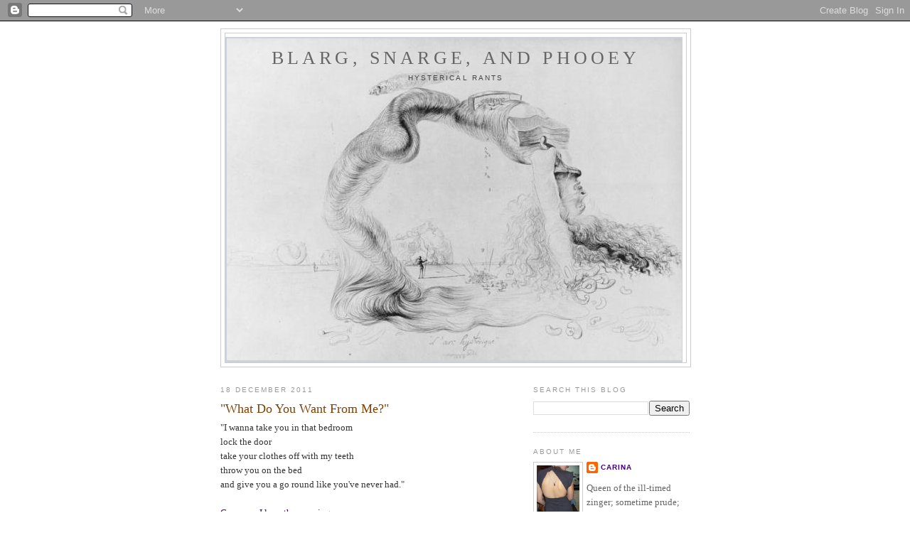

--- FILE ---
content_type: text/javascript; charset=UTF-8
request_url: http://www.carinaelizabeth.com/2011/12/what-do-you-want-from-me.html?action=getFeed&widgetId=Feed1&widgetType=Feed&responseType=js&xssi_token=AOuZoY5rf__Evup9CzZ4APSuQI2wEx04gg%3A1762118431815
body_size: 842
content:
try {
_WidgetManager._HandleControllerResult('Feed1', 'getFeed',{'status': 'ok', 'feed': {'entries': [{'title': 'The Love Story of Serena Williams and Alexis Ohanian Is Basically a Very \nFancy Rom-Com', 'link': 'http://feeds.kinja.com/~r/jezebel/full/~3/uohqxRTtjxA/the-love-story-of-serena-williams-and-alexis-ohanian-is-1796452140', 'publishedDate': '2017-06-27T09:00:00.000-07:00', 'author': 'Megan Reynolds'}, {'title': 'Today\x27s Best Lifestyle Deals: Laura Mercier, Alex and Ani, Lou \x26 Grey, \nLevi\x27s, and More', 'link': 'http://feeds.kinja.com/~r/jezebel/full/~3/bntYqnqGZrQ/todays-best-lifestyle-deals-laura-mercier-alex-and-an-1796452245', 'publishedDate': '2017-06-27T08:49:00.000-07:00', 'author': 'Jillian Lucas on Deals, shared by Jillian Lucas to Jezebel'}, {'title': 'For Women Named Mom, Boy Does Yoplait Have a Yogurt for You! ', 'link': 'http://feeds.kinja.com/~r/jezebel/full/~3/WkgILmKDiDI/for-women-named-mom-boy-does-yoplait-have-a-yogurt-for-1796450716', 'publishedDate': '2017-06-27T08:40:00.000-07:00', 'author': 'Hazel Cills'}, {'title': 'I Became a Mermaid to Prove I Know How to Swim', 'link': 'http://feeds.kinja.com/~r/jezebel/full/~3/r5jZRvggMgA/i-became-a-mermaid-to-prove-i-know-how-to-swim-1796104096', 'publishedDate': '2017-06-27T08:15:00.000-07:00', 'author': 'Megan Reynolds'}, {'title': 'You Almost Never Knew Mr. Big\x27s Boring-Ass Real Name', 'link': 'http://feeds.kinja.com/~r/jezebel/full/~3/tE0PqYdOo1w/you-almost-never-knew-mr-bigs-boring-ass-real-name-1796448968', 'publishedDate': '2017-06-27T07:55:00.000-07:00', 'author': 'Aim\xe9e Lutkin'}], 'title': 'Jezebel'}});
} catch (e) {
  if (typeof log != 'undefined') {
    log('HandleControllerResult failed: ' + e);
  }
}
